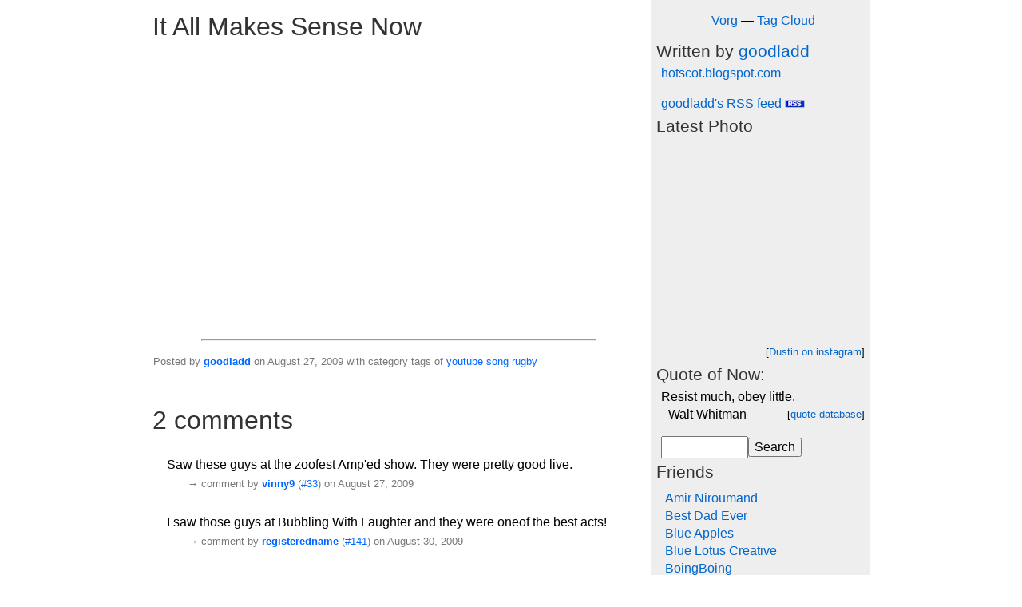

--- FILE ---
content_type: text/html; charset=UTF-8
request_url: https://vorg.ca/3187-It-All-Makes-Sense-Now
body_size: 3699
content:
<!DOCTYPE HTML PUBLIC "-//W3C//DTD HTML 4.01 Transitional//EN">
<html>
<head>
<title>It All Makes Sense Now</title>
<link rel="stylesheet" href="/styles.css" type="text/css">
<link rel="alternate" type="application/rss+xml" title="RSS" href="https://vorg.ca/rss.xml">	
<meta http-equiv="Content-Type" content="text/html; charset=iso-8859-1">
<meta name=description content="Vorg Blog - culture, technology, Canada and funk!"><meta name=keywords content="canada politics funny humour humor vancouver montreal toronto">
</head>

<body ><!-- start the main layout table -->
<table border=0 width="900" align=center cellspacing=0>
<tr valign=top><td width=700 class="main_column">
	<!-- start the main content cell -->


<h1>It All Makes Sense Now</h1> <object width="425" height="344"><param name="movie" value="http://www.youtube.com/v/1hqgUIj2OPQ&hl=en&fs=1&rel=0"></param><param name="allowFullScreen" value="true"></param><param name="allowscriptaccess" value="always"></param><embed src="http://www.youtube.com/v/1hqgUIj2OPQ&hl=en&fs=1&rel=0" type="application/x-shockwave-flash" allowscriptaccess="always" allowfullscreen="true" width="425" height="344"></embed></object><br><hr width='80%' align=center><p><table cellpadding=1 cellspacing=0 width="100%"><tr><td class="post_header">Posted by <b><a href="/~goodladd" class="post_header_link">goodladd</A></b> on August 27, 2009 with category tags of <a href="/tag/youtube" rel="tag" class="post_header_link">youtube</a> <a href="/tag/song" rel="tag" class="post_header_link">song</a> <a href="/tag/rugby" rel="tag" class="post_header_link">rugby</a> </td></tr></table><br><P><a name="replies"></a><span class="main_box_title">2 comments</span><table width="100%" border=0 cellspacing=1 cellpadding=15><TR><TD class="box_content"><a name="14815"></a><TABLE WIDTH="100%" BORDER="0" CELLSPACING="2" CELLPADDING="0"><tr><td colspan=2> Saw these guys at the zoofest Amp'ed show. They were pretty good live.</td></tr><tr><td width="20">&nbsp;</td><TD class="comment_header">&nbsp;<a href="https://vorg.ca/3187-It-All-Makes-Sense-Now#14815" class="comment_permalink">&rarr;</a> comment by <b><a href="http://www.montrealimprov.com" class="post_header_link">vinny9</a></b> (<a href="/~vinny9" class="post_header_link">#33</a>) on August 27, 2009</td></tr></table><br><a name="14827"></a><TABLE WIDTH="100%" BORDER="0" CELLSPACING="2" CELLPADDING="0"><tr><td colspan=2> I saw those guys at Bubbling With Laughter and they were oneof the best acts!</td></tr><tr><td width="20">&nbsp;</td><TD class="comment_header">&nbsp;<a href="https://vorg.ca/3187-It-All-Makes-Sense-Now#14827" class="comment_permalink">&rarr;</a> comment by <b><a href="/~registeredname" class="post_header_link">registeredname</a></b> (<a href="/~registeredname" class="post_header_link">#141</a>) on August 30, 2009</td></tr></table><br></TD></TR></TABLE><a name="comment"></a><form action="/comment.php" name="post_form" method=post><input type=hidden name=thread_id value='3187'></td>
<td width="3" valign="top">&nbsp;</td>
<td width="3" valign="top" bgcolor="#EEEEEE">&nbsp;</td>
		<td width="200" valign="top" bgcolor="#EEEEEE" class="main_column">
<p align=center>
<nobr><a href="/">Vorg</a> &mdash; <a href="/tag/">Tag Cloud</a></nobr><br>

		

 <P>
			<span class="box_title">Written by <a href="/~goodladd">goodladd</a></span><table width="100%" border=0 cellspacing=1 cellpadding=5><TR><TD class="box_content_sidebar"><A HREF="http://hotscot.blogspot.com">hotscot.blogspot.com</A><br><P><P><a href="/~goodladd/rss.xml">goodladd's RSS feed <img src="/images/rss.gif" border=0 alt="RSS"></a></TD></TR></TABLE><span class="box_title">Latest Photo</span><table width="100%" border=0 cellspacing=1 cellpadding=5><TR><TD class="box_content_sidebar">
<!--
<div class="tagembed-container" style=" width:100%;height:100%;overflow: auto;"><div class="tagembed-socialwall" data-wall-id="37141" view-url="https://widget.tagembed.com/37141?view">  </div> <script src="//widget.tagembed.com/embed.min.js" type="text/javascript"></script></div>
-->


<!-- SnapWidget -->
<iframe src="https://snapwidget.com/embed/993615" class="snapwidget-widget" allowtransparency="true" frameborder="0" scrolling="no" style="border:none; overflow:hidden;  width:255px; height:255px"></iframe>



<!-- Start of Flickr Badge -->

<!-- Start of Flickr Badge -->
<style type="text/css">
// Images are wrapped in divs classed "flickr_badge_image" with ids
// "flickr_badge_imageX" where "X" is an integer specifying ordinal position.
// Below are some styles to get you started!

#flickr_badge_uber_wrapper {width:260px;}
.flickr_badge_image img {border: 1px solid black !important;}
</style>
<div id="flickr_badge_uber_wrapper"><div id="flickr_badge_wrapper">
<script type="text/javascript" src="http://www.flickr.com/badge_code_v2.gne?count=1&display=random&size=m&layout=x&context=in%2Fpool-vorg%2F&source=group&group=663118%40N20"></script>
</div></div>
<!-- End of Flickr Badge -->

<span class="submit_quote">[<a href="https://www.instagram.com/dooq/">Dustin on instagram</a>] </span><br clear="all" /></div>
<!-- End of Flickr Badge -->
</TD></TR></TABLE><span class="box_title">Quote of Now:</span><table width="100%" border=0 cellspacing=1 cellpadding=5><TR><TD class="box_content_sidebar">Resist much, obey little. <br />
 - Walt Whitman<span class="submit_quote">[<a href="/quotes.php">quote database</a>]</span><P><form action="/search.php" method=get><input type=text name=searchWords value="" size=10><input type=submit value="Search"></form></TD></TR></TABLE><span class="box_title">Friends</span><table width="100%" border=0 cellspacing=1 cellpadding=10><TR><TD class="box_content_sidebar"><a href="https://www.amirniroumand.org/">Amir Niroumand</a><br><a href="https://bestdadever.ca">Best Dad Ever</a><br><a href="https://www.blueapples.ca/">Blue Apples</a><br><a href="https://www.bluelotuscreative.com">Blue Lotus Creative</a><br><a href="http://boingboing.net">BoingBoing</a><br><a href="http://www.carolyncoles.com/">Carolyn Coles</a><br><a href="https://www.coherentearth.ca/">Coherent Earth</a><br><a href="https://daveostory.com/">Dave Olson</a><br><a href="https://dinocats.org/">DinoCats</a><br><a href="https://dreamdirector.ai/">Dream Director</a><br><a href="https://skyfox.me">Dustin Sacks</a><br><a href="https://www.edcon.us/">Edcon</a><br><a href="https://www.youtube.com/channel/UCgs-uYEjjOh5XW1HcPPo-QQ">Educational videos on YouTube</a><br><a href="https://www.erinlevine.com/">Erin Levine</a><br><a href="https://bestdadever.ca/shop">Father's Day Gifts</a><br><a href="https://www.findyourtruenature.net">Find Your True Nature</a><br><a href="https://www.graydin.com/">Graydin</a><br><a href="http://healingfrominside.org">Healing from Inside</a><br><a href="https://www.hotgrog.com">Hot Grog</a><br><a href="https://integratetherapy.ca/">Integrate Therapy</a><br><a href="https://intenthealth.ca/">Intent Health</a><br><a href="https://www.joffrey.ca/">Joffrey</a><br><a href="https://www.familytravelink.com">Kate Pocock</a><br><a href="http://kindara.com">Kindara Fertility</a><br><a href="https://koobeekids.com">Koobee Kids - fun learning videos</a><br><a href="https://www.ladyzenaida.ninja/">Lady Zenaida</a><br><a href="http://lanternpark.ca">Lantern Park</a><br><a href="https://lindseyrogerson.com">Lindsey Rogerson</a><br><a href="https://www.patrickadamsbooks.com/">Patrick Adams</a><br><a href="https://www.pawpros.ca/">Paw Pros</a><br><a href="https://pemfsolution.com/">PEMF Solutions</a><br><a href="http://www.saidthegramophone.com/">Said the Gramophone</a><br><a href="https://shalayoga.ca/">Shala Yoga</a><br><a href="https://sillysoft.net/">Sillysoft Games</a><br><a href="https://www.thetravelfiles.com">The Travel Files</a><br></TD></TR></TABLE><span class="box_title">Popular Posts</span><table width="100%" border=0 cellspacing=1 cellpadding=10><TR><TD class="box_content_sidebar"><a href="http://vorg.ca/2772-Create-an-Awesome-Custom-Avatar">Create a Custom Avatar</a><br><a href="http://vorg.ca/2502-Drupal-forums-showdown-phpBB-vBulletin-UIE">Drupal forums</a><br><a href="http://vorg.ca/1174-EA-Interview-Preparation-Info">EA Games Interview</a><br><a href="http://vorg.ca/827-Good-free-explosion-animations">Explosion Animations</a><br><a href="http://vorg.ca/2283-Healthcare-battle-Canada-vs-USA">Healthcare - USA vs Canada</a><br><a href="http://vorg.ca/2476-Hedonics-aka-Happiness-Economics">Hedonics - happiness economics</a><br><a href="http://vorg.ca/2064-HOWTO-make-your-own-devil-sticks">How-To Make your own devil sticks</a><br><a href="http://vorg.ca/2762-Koodo-Mobile--Telus-with-less-Sucks?">Koodo Mobile</a><br><a href="http://vorg.ca/457-Littlest-Hobo-MADNESS">Littlest Hobo</a><br><a href="http://vorg.ca/626-the-MS-SQL-equivalent-to-MySQLs-limit-command">MySQL limit in MS-SQL</a><br><a href="http://vorg.ca/1065-Selling-On-Amazon.com-Sucks">Selling on Amazon.com</a><br><a href="http://vorg.ca/2701-Vancouver-bloggers-on-parade">Vancouver Bloggers</a><br></TD></TR></TABLE><span class="box_title">Computer Games</span><table width="100%" border=0 cellspacing=1 cellpadding=10><TR><TD class="box_content_sidebar"><a href="https://sillysoft.net/vox/">Lux Alliance Diplomacy Game</a><br><a href="https://sillysoft.net/lux/">Lux Risk Game</a><br><a href="https://sillysoft.net/meowzers/">Meowzers Action Cats</a><br><a href="https://missionmeapp.com">Mission Me app</a><br><a href="https://turtoa.com">Turtoa Global Rhythm</a><br></TD></TR></TABLE>		
<!-- END THE NAVBAR -->
		
	</TD></tr>
	<!-- that's the end of the main content cell -->
	
	<tr><td colspan=2>
	
	<!-- footers below the main content column -->
<P align=center>
<b>Hey You! Subscribe to 
<a href="/~goodladd/rss.xml">goodladd's RSS feed</a>.<br>Or get wider opinion in the <a href="/rss.xml">Vorg All Author feed</a>.</b>
<br>&nbsp;
<br>&nbsp;
</td><td bgcolor="#eeeeee"></td><td bgcolor="#eeeeee" valign=top><P align=center>Members <A HREF="/login.php">login here</A>.
<br>
<a href="http://creativecommons.org/">&copy;</a> <A HREF="/group.php">Vorg Group</A>.
<br>&nbsp;
<br>&nbsp;</td></tr>
	
</TABLE>
<!-- that's the end of the main layout table -->





<script src="http://www.google-analytics.com/urchin.js" type="text/javascript">
</script>
<script type="text/javascript">
_uacct = "UA-226065-1";
urchinTracker();
</script>

</body></html>